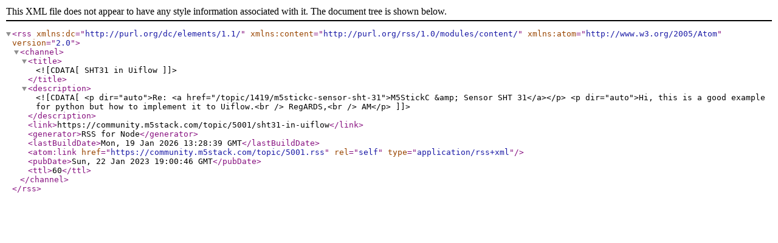

--- FILE ---
content_type: application/xml; charset=utf-8
request_url: https://community.m5stack.com/topic/5001.rss
body_size: 907
content:
<?xml version="1.0" encoding="UTF-8"?><rss xmlns:dc="http://purl.org/dc/elements/1.1/" xmlns:content="http://purl.org/rss/1.0/modules/content/" xmlns:atom="http://www.w3.org/2005/Atom" version="2.0"><channel><title><![CDATA[SHT31 in Uiflow]]></title><description><![CDATA[<p dir="auto">Re: <a href="/topic/1419/m5stickc-sensor-sht-31">M5StickC &amp; Sensor SHT 31</a></p>
<p dir="auto">Hi, this is a good example for python but how to implement it to Uiflow.<br />
RegARDS,<br />
AM</p>
]]></description><link>https://community.m5stack.com/topic/5001/sht31-in-uiflow</link><generator>RSS for Node</generator><lastBuildDate>Mon, 19 Jan 2026 13:28:39 GMT</lastBuildDate><atom:link href="https://community.m5stack.com/topic/5001.rss" rel="self" type="application/rss+xml"/><pubDate>Sun, 22 Jan 2023 19:00:46 GMT</pubDate><ttl>60</ttl></channel></rss>